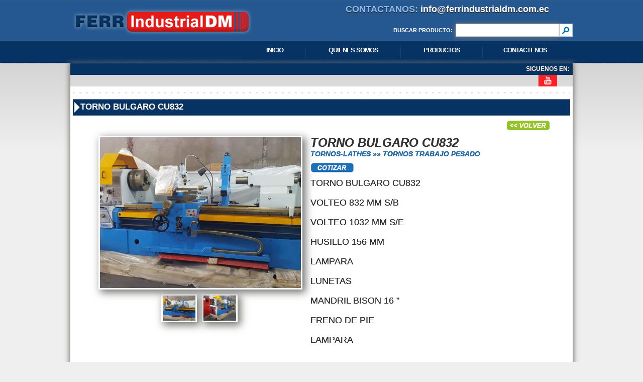

--- FILE ---
content_type: text/html; charset=UTF-8
request_url: http://ferrindustrialdm.com.ec/producto/tornos-lathes/tornos_trabajo_pesado/torno_bulgaro_cu832.html
body_size: 24475
content:
 <!DOCTYPE html PUBLIC "-//W3C//DTD XHTML 1.0 Transitional//EN" "http://www.w3.org/TR/xhtml1/DTD/xhtml1-transitional.dtd">
<html xmlns="http://www.w3.org/1999/xhtml">
<head>
<meta http-equiv="Content-Type" content="text/html; charset=utf-8" />
<title>TORNO BULGARO CU832 - FERRINDUSTRIAL DM Importacion y Ventas de Maquinaria Industrial en  Ecuador</title>
<meta name="description" content="TORNO BULGARO VOLTEO 832 MM HUSILLO  6""/>
<meta name="keywords" content="TORNO BULGARO , TORNO HUSILLO GRANDE ,TORNO EUROPEO ECUADOR"/>
<meta name="language" content="ES"/>
<meta name="country" content="Ecuador" />
<base href="http://ferrindustrialdm.com.ec/" target="_top"/>
	<link href="css/capas.css" rel="stylesheet" type="text/css" />
	<link rel="stylesheet" type="text/css" href="css/style.css" media="screen" />
 	<link rel="stylesheet" href="css/reset.css" type="text/css" media="screen">
	<link rel="stylesheet" href="css/style-dis.css" type="text/css" media="screen">
	<link rel="stylesheet" href="css/layout.css" type="text/css" media="screen">
    <link rel="stylesheet" href="css/estilos.css" type="text/css" media="screen">
    <script type="text/javascript">

  var _gaq = _gaq || [];
  _gaq.push(['_setAccount', 'UA-827104-7']);
  _gaq.push(['_trackPageview']);

  (function() {
    var ga = document.createElement('script'); ga.type = 'text/javascript'; ga.async = true;
    ga.src = ('https:' == document.location.protocol ? 'https://ssl' : 'http://www') + '.google-analytics.com/ga.js';
    var s = document.getElementsByTagName('script')[0]; s.parentNode.insertBefore(ga, s);
  })();

</script>
<style type="text/css">
body {
	margin-left: 0px;
	margin-top: 0px;
	margin-right: 0px;
	margin-bottom: 0px;
}
</style></head>


<body>
<table width="100%" border="0" align="center" cellpadding="0" cellspacing="0">
  <tr>
    <td height="126" align="center" valign="top" background="images/index_01.jpg"><table width="1000" border="0" align="center" cellpadding="0" cellspacing="0">
      <tr>
        <td width="500" align="left" valign="middle"><a href="./"><img src="images/index_03.jpg" width="367" height="82" /></a></td>
        <td width="500" align="center" valign="middle"><strong class=""><span class="color-1">CONTACTANOS: <span class="color-2">info@ferrindustrialdm.com.ec</span></span><br/><script>
function vacio(q) {
       for ( i = 0; i < q.length; i++ ) {
                if ( q.charAt(i) != " " ) {
                        return true
                }
        }
        return false
}

//valida que el campo no este vacio y no tenga solo espacios en blanco
function valida() {
        var F = document.forms['form_Buscar']   
		
			  if( vacio(F.txt_Buscar.value) == false ) {
        	        alert("Debe ingresar algo para poder buscar");
							F.txt_Buscar.focus;			
            	    return false
			  } else { 
			  		
					F.action="InterfaceBuscarProductos.php";
									
					}
			}
</script><link href="css/estilos.css" rel="stylesheet" type="text/css">
<br/>
<table width="100%" border="0" align="center" cellpadding="0" cellspacing="0">
  <tr>
    <td align="right" valign="top"><form id="form_Buscar" name="form_Buscar" method="post" onsubmit="javascript: return valida();" action="">
      <table width="100%" border="0" align="right" cellpadding="0" cellspacing="0">
        <tr>
          <td width="59%" height="26" align="right" valign="middle" class="textoblanco11"><strong>BUSCAR PRODUCTO: &nbsp; </strong></td>
          <td width="36%" align="right" valign="middle"><input name="txt_Buscar" type="text" style="font-family: Arial, Helvetica, sans-serif;
	font-size: 13px;
	font-style: normal;
	font-weight: normal;
	color: #333333;
	text-decoration: none;
	border: 1px solid #cfcfcf;
	box-shadow:0px 1px 10px 1px #71716F; height:22px; width:200px;" id="txt_Buscar" /></td>
          <td width="5%" align="left" valign="middle"><input type="image" name="imageField" id="imageField" src="images/index_05.jpg" /></td>
        </tr>
      </table></form></td>
  </tr>
</table>
</strong></td>
      </tr>
      <tr>
        <td colspan="2" align="center" valign="middle"><table width="100%" border="0" align="center" cellpadding="0" cellspacing="0">
          <tr>
            <td width="34%" align="center" valign="top">&nbsp;</td>
            <td width="66%" align="right" valign="top"><ul class="menu">
	<li><a  href="./">INICIO</a></li>
	<li><a  href="./quienes-somos/tornos-venta-guayaquil.html">QUIENES SOMOS</a></li>
	<li><a  href="./productos/maquinaria-industrial-ecuador.html">PRODUCTOS</a></li>
	<li class="last"><a  href="./contactenos/maquinaria-industrial-ecuador.html">CONTACTENOS</a></li>
</ul></td>
          </tr>
        </table></td>
      </tr>
    </table></td>
  </tr>
</table>
<table width="100%" border="0" align="center" cellpadding="0" cellspacing="0">
  <tr>
    <td align="center" valign="top">
      <table width="1000" border="0" align="center" cellpadding="0" cellspacing="0">
      <tr>
        <td><div style="box-shadow:0px 1px 10px 2px #71716F; width:1000px;" ><table width="1000" border="0" align="center" cellpadding="0" cellspacing="0">
            <tr>
        <td width="1" height="23" align="right" valign="middle" bgcolor="#073363"><span class="color-4">SIGUENOS EN:&nbsp;&nbsp;</span></td>
      </tr>
            <tr>
        <td height="0" align="right" valign="middle"><table width="10%" border="0" align="right" cellpadding="0" cellspacing="0">
          <tr>
                                                <td align="center" valign="top"><a href="https://www.youtube.com/channel/UC-xsvXy2aBOBQv_YLyztPzQ" target="_blank"><img src="images/index_10.jpg" width="37" height="23" alt="Youtube" title="Youtube" /></a></td>          </tr>      </table></td>
      </tr>
      <tr>
        <td height="0" align="center" valign="top" bgcolor="#FFFFFF"><link href="css/style-dis.css" rel="stylesheet" type="text/css" />
<link href="css/estilos.css" rel="stylesheet" type="text/css" />
<table width="100%" border="0" align="center" cellpadding="0" cellspacing="0">
  <tr>
    <td height="46" align="center" valign="middle" bgcolor="#FFFFFF" class="textorojo">    <table width="99%" border="0" align="center" cellpadding="0" cellspacing="0">
      <tr>
        <td width="74%" height="18" align="left" valign="top" background="images/index_12.jpg"  class="textorojo18"><span class="textonegro11"><img src="images/index_12.jpg" width="26" height="25" /></span></td>
      </tr>
      <tr>
        <td width="74%" align="left" valign="top"  class="textorojo18">	<!-- Add jQuery library -->
	<script type="text/javascript" src="js/lib/jquery-1.10.1.min.js"></script>

	<!-- Add mousewheel plugin (this is optional) -->
	<script type="text/javascript" src="js/lib/jquery.mousewheel-3.0.6.pack.js"></script>

	<!-- Add fancyBox main JS and CSS files -->
	<script type="text/javascript" src="js/source/jquery.fancybox.js?v=2.1.5"></script>
	<link rel="stylesheet" type="text/css" href="js/source/jquery.fancybox.css?v=2.1.5" media="screen" /> 

	<!-- Add Button helper (this is optional)-->
	<link rel="stylesheet" type="text/css" href="js/source/helpers/jquery.fancybox-buttons.css?v=1.0.5" />
	<script type="text/javascript" src="js/source/helpers/jquery.fancybox-buttons.js?v=1.0.5"></script> 

	<!-- Add Thumbnail helper (this is optional) -->
	<link rel="stylesheet" type="text/css" href="js/source/helpers/jquery.fancybox-thumbs.css?v=1.0.7" />
	<script type="text/javascript" src="js/source/helpers/jquery.fancybox-thumbs.js?v=1.0.7"></script>

	<!-- Add Media helper (this is optional) -->
	<!--<script type="text/javascript" src="js/source/helpers/jquery.fancybox-media.js?v=1.0.6"></script>-->

	<script type="text/javascript">
		$(document).ready(function() {
			/*
			 *  Simple image gallery. Uses default settings
			 */

			$('.fancybox').fancybox();

			/*
			 *  Different effects
			 */

			// Change title type, overlay closing speed
			$(".fancybox-effects-a").fancybox({
				helpers: {
					title : {
						type : 'outside'
					},
					overlay : {
						speedOut : 0
					}
				}
			});

			// Disable opening and closing animations, change title type
			$(".fancybox-effects-b").fancybox({
				openEffect  : 'none',
				closeEffect	: 'none',

				helpers : {
					title : {
						type : 'over'
					}
				}
			});

			// Set custom style, close if clicked, change title type and overlay color
			$(".fancybox-effects-c").fancybox({
				wrapCSS    : 'fancybox-custom',
				closeClick : true,

				openEffect : 'none',

				helpers : {
					title : {
						type : 'inside'
					},
					overlay : {
						css : {
							'background' : 'rgba(238,238,238,0.85)'
						}
					}
				}
			});

			// Remove padding, set opening and closing animations, close if clicked and disable overlay
			$(".fancybox-effects-d").fancybox({
				padding: 0,

				openEffect : 'elastic',
				openSpeed  : 150,

				closeEffect : 'elastic',
				closeSpeed  : 150,

				closeClick : true,

				helpers : {
					overlay : null
				}
			});

			/*
			 *  Button helper. Disable animations, hide close button, change title type and content
			 */

			$('.fancybox-buttons').fancybox({
				openEffect  : 'none',
				closeEffect : 'none',

				prevEffect : 'none',
				nextEffect : 'none',

				closeBtn  : false,

				helpers : {
					title : {
						type : 'inside'
					},
					buttons	: {}
				},

				afterLoad : function() {
					this.title = 'Image ' + (this.index + 1) + ' of ' + this.group.length + (this.title ? ' - ' + this.title : '');
				}
			});


			/*
			 *  Thumbnail helper. Disable animations, hide close button, arrows and slide to next gallery item if clicked
			 */

			$('.fancybox-thumbs').fancybox({
				prevEffect : 'none',
				nextEffect : 'none',

				closeBtn  : false,
				arrows    : false,
				nextClick : true,

				helpers : {
					thumbs : {
						width  : 50,
						height : 50
					}
				}
			});

			/*
			 *  Media helper. Group items, disable animations, hide arrows, enable media and button helpers.
			*/
			$('.fancybox-media')
				.attr('rel', 'media-gallery')
				.fancybox({
					openEffect : 'none',
					closeEffect : 'none',
					prevEffect : 'none',
					nextEffect : 'none',

					arrows : false,
					helpers : {
						media : {},
						buttons : {}
					}
				});

			/*
			 *  Open manually
			 */

			$("#fancybox-manual-a").click(function() {
				$.fancybox.open('1_b.jpg');
			});

			$("#fancybox-manual-b").click(function() {
				$.fancybox.open({
					href : 'iframe.html',
					type : 'iframe',
					padding : 5
				});
			});

			$("#fancybox-manual-c").click(function() {
				$.fancybox.open([
					{
						href : '1_b.jpg',
						title : 'My title'
					}, {
						href : '2_b.jpg',
						title : '2nd title'
					}, {
						href : '3_b.jpg'
					}
				], {
					helpers : {
						thumbs : {
							width: 75,
							height: 50
						}
					}
				});
			});


		});
	</script>
	<style type="text/css">
		.fancybox-custom .fancybox-skin {
			box-shadow: 0 0 50px #222;
		}


	</style><link href="css/estilos.css" rel="stylesheet" type="text/css">
     
<style type="text/css">
<!--
#holder {
	
	border: 1px solid #999; 
	width: 300px; 
	height: 230px;
	float: inherit; 
	padding:5px;
}
#holder #dentro {
	
	position: absolute;
	left:140px;
	top:263px;
	width:128px;
	height:84px;
}

-->
        </style>
		
		
		<table width="100%" border="0" align="center" cellpadding="0" cellspacing="0">
  <tr>
    <td height="30" align="left" valign="middle" class="textonegro18arial"><table width="100%" border="0" align="center" cellpadding="0" cellspacing="0">
     <tr>
        <td width="1%" align="left" valign="middle"><img src="images/index_20.jpg" width="15" height="33" /></td>
        <td width="99%" align="left" valign="middle" background="images/index_18.jpg"  class="textoblancogrande"><strong>TORNO BULGARO CU832</strong></td>
        </tr>
    </table></td>
  </tr>
  <tr>
    <td height="342" align="center" valign="middle" bgcolor="#FFFFFF" class="textonegro18arial"><table width="92%" border="0" align="center" cellpadding="5" cellspacing="0">
      <tr align="right">
        <td height="40" colspan="2" valign="middle"><a href="categoria/tornos-lathes/tornos_trabajo_pesado.html"><img src="images/index_29.jpg" width="87" height="23" border="0" /></a></td>
      </tr>
      <tr>
        <td width="47%" align="center" valign="top">          <table width="95%" border="0" align="center" cellpadding="3" cellspacing="0">
            <tr>
              <td align="center" valign="top"><table width="20%" border="0" align="center" cellpadding="0" cellspacing="0">
                <tr>
                  <td height="121" align="center" valign="top"><a href="images/productos/pzzdbP1EjwO.jpg" class="fancybox" data-fancybox-group="gallery"  title=""><img style="box-shadow:5px 5px 15px 1px #71716F;padding:3px;" src="images/productos/pzzdbP1EjwO.jpg" width="400" height="300" border="0" /></a></td>
                </tr>
              </table></td>
            </tr>
            <tr>
              <td height="75" align="center" valign="middle">                <ul class="gallery clearfix">
                                    <a href="images/productos/pzzdbP1EjwO.jpg?724689090" class="fancybox" data-fancybox-group="gallery"  title="TORNO BULGARO CU832"><img style="box-shadow:5px 5px 15px 1px #71716F;padding:3px;" src="images/productos/pzzdbP1EjwOp.jpg" width="65" height="50" border="0" /></a>&nbsp;
                                    <a href="images/productos/pzzdbP1EjwO2.jpg?1926371723" class="fancybox" data-fancybox-group="gallery"  title="TORNO BULGARO CU832"><img style="box-shadow:5px 5px 15px 1px #71716F;padding:3px;" src="images/productos/pzzdbP1EjwO2p.jpg" width="65" height="50" border="0" /></a>&nbsp;
                                  </ul></td>
            </tr>
          </table></td>
        <td width="53%" align="center" valign="top"><table width="98%" border="0" align="center" cellpadding="5" cellspacing="1">
          <tr>
            <td align="left" valign="middle" class="textogrisgrande2"><strong class="textogrisgrande2">TORNO BULGARO CU832</strong></td>
          </tr>
          <tr>
            <td height="14" align="left" valign="middle" ><span class="textogris14_2"><strong>TORNOS-LATHES &raquo;&raquo; TORNOS TRABAJO PESADO</strong></span></td>
          </tr>
          <tr>
            <td height="40" align="left" valign="middle" ><a class="fancybox fancybox.iframe" href="cotizar/torno_bulgaro_cu832.html"><img src="images/index_28.jpg" width="87" height="23" border="0" /></a></td>
          </tr>
                              <tr>
            <td height="160" align="right" valign="top"><div align="justify" style="width:100%;font-family:Arial, Helvetica, sans-serif; color:#303030; vertical-align:top"><!DOCTYPE html>
<html>
<head>
</head>
<body>
<p>TORNO BULGARO CU832</p>
<p>VOLTEO 832 MM S/B</p>
<p>VOLTEO 1032 MM S/E</p>
<p>HUSILLO 156 MM</p>
<p>LAMPARA</p>
<p>LUNETAS</p>
<p>MANDRIL BISON 16 "</p>
<p>FRENO DE PIE</p>
<p>LAMPARA</p>
</div></td>
          </tr>
          <tr>
            <td height="50" align="left" valign="middle" class="textonegro11">              &nbsp;
              <p><a class="fancybox fancybox.iframe" href="cotizar/torno_bulgaro_cu832.html"><img src="images/index_28.jpg" width="87" height="23" border="0" /></a></p></td>
          </tr>
        </table></td>
      </tr>
      <tr>
        <td height="1" colspan="2" align="center" valign="middle"><div align="center" style="width:80%;font-family:Arial, Helvetica, sans-serif; color:#303030;"><br />
          <!DOCTYPE html>
<html>
<head>
</head>
<body>

</body>
</html></div></td>
      </tr>
      <tr>
        <td height="45" colspan="2" align="center" valign="middle"><a class="fancybox fancybox.iframe" href="cotizar/torno_bulgaro_cu832.html"><img src="images/index_28.jpg" width="87" height="23" border="0" /></a></td>
      </tr>
      <tr>
        <td height="11" colspan="2" align="center" valign="middle">          <table width="100%" border="0" align="center" cellpadding="0" cellspacing="0">
            <tr>
              <td height="21" align="left" valign="middle" ><table width="100%" border="0" align="center" cellpadding="0" cellspacing="0">
                <tr>
                  <td width="1%" align="left" valign="middle"><img src="images/index_20.jpg" width="15" height="33" /></td>
                  <td width="99%" align="left" valign="middle"  background="images/index_18.jpg" class="textoblancogrande"><strong>PRODUCTOS SIMILARES</strong></td>
                  <td width="0%" align="left" valign="middle">&nbsp;</td>
                </tr>
              </table></td>
            </tr>
            <tr>
              <td align="left" valign="middle">&nbsp;</td>
            </tr>
            <tr>
              <td align="center" valign="middle"><table width="10%" border="0" align="center" cellpadding="5" cellspacing="0">
                <tr>
                                    <td align="center" valign="top"><table width="10%" border="0" align="center" cellpadding="5" cellspacing="0">
                    <tr>
                      <td align="center" valign="top" class="textonegro11"><a href="./producto/tornos-lathes/tornos_de_precision/torno_turnpro_1660.html">
                                                <img style="box-shadow:5px 5px 15px 1px #71716F;padding:5px; margin-bottom:6px; margin-left:5px"  src="images/productos/jmQhIzidWHinp.jpg" width="150" height="113" border="0" /></a></td>
                    </tr>
                    <tr>
                      <td height="40" align="center" valign="top" class="textonegro11"><a href="./producto/tornos-lathes/tornos_de_precision/torno_turnpro_1660.html" class="MenuCelesteHover"><u>TORNO TURNPRO 1660</u></a></td>
                    </tr>
                  </table></td>
                                    <td align="center" valign="top"><table width="10%" border="0" align="center" cellpadding="5" cellspacing="0">
                    <tr>
                      <td align="center" valign="top" class="textonegro11"><a href="./producto/tornos-lathes/tornos_de_precision/torno_turnpro_1640a.html">
                                                <img style="box-shadow:5px 5px 15px 1px #71716F;padding:5px; margin-bottom:6px; margin-left:5px"  src="images/productos/z2NQzcYT0w0kp.jpg" width="150" height="113" border="0" /></a></td>
                    </tr>
                    <tr>
                      <td height="40" align="center" valign="top" class="textonegro11"><a href="./producto/tornos-lathes/tornos_de_precision/torno_turnpro_1640a.html" class="MenuCelesteHover"><u>TORNO TURNPRO 1640A</u></a></td>
                    </tr>
                  </table></td>
                                    <td align="center" valign="top"><table width="10%" border="0" align="center" cellpadding="5" cellspacing="0">
                    <tr>
                      <td align="center" valign="top" class="textonegro11"><a href="./producto/tornos-lathes/tornos_trabajo_pesado/torno_bulgaro__730_x_3000.html">
                                                <img style="box-shadow:5px 5px 15px 1px #71716F;padding:5px; margin-bottom:6px; margin-left:5px"  src="images/productos/gncqa1Xs0Bo0p.jpg" width="150" height="113" border="0" /></a></td>
                    </tr>
                    <tr>
                      <td height="40" align="center" valign="top" class="textonegro11"><a href="./producto/tornos-lathes/tornos_trabajo_pesado/torno_bulgaro__730_x_3000.html" class="MenuCelesteHover"><u>TORNO BULGARO  730 x 3000</u></a></td>
                    </tr>
                  </table></td>
                                    <td align="center" valign="top"><table width="10%" border="0" align="center" cellpadding="5" cellspacing="0">
                    <tr>
                      <td align="center" valign="top" class="textonegro11"><a href="./producto/tornos-lathes/torno_petrolero/torno_petrolero_bulgaria.html">
                                                <img style="box-shadow:5px 5px 15px 1px #71716F;padding:5px; margin-bottom:6px; margin-left:5px"  src="images/productos/SXX0lynMgYxp.jpg" width="150" height="113" border="0" /></a></td>
                    </tr>
                    <tr>
                      <td height="40" align="center" valign="top" class="textonegro11"><a href="./producto/tornos-lathes/torno_petrolero/torno_petrolero_bulgaria.html" class="MenuCelesteHover"><u>TORNO PETROLERO BULGARIA </u></a></td>
                    </tr>
                  </table></td>
                                    <td align="center" valign="top"><table width="10%" border="0" align="center" cellpadding="5" cellspacing="0">
                    <tr>
                      <td align="center" valign="top" class="textonegro11"><a href="./producto/tornos-lathes/tornos_trabajo_pesado/torno_660_x_2000.html">
                                                <img style="box-shadow:5px 5px 15px 1px #71716F;padding:5px; margin-bottom:6px; margin-left:5px"  src="images/productos/ZuDDBaN6lADip.jpg" width="150" height="113" border="0" /></a></td>
                    </tr>
                    <tr>
                      <td height="40" align="center" valign="top" class="textonegro11"><a href="./producto/tornos-lathes/tornos_trabajo_pesado/torno_660_x_2000.html" class="MenuCelesteHover"><u>TORNO 660 X 2000</u></a></td>
                    </tr>
                  </table></td>
                                  </tr>
              </table></td>
            </tr>
            <tr>
              <td align="right" valign="middle">&nbsp;</td>
            </tr>
          </table>
          </td>
      </tr>
      <tr>
        <td height="40" colspan="2" align="right" valign="middle"><a href="categoria/tornos-lathes/tornos_trabajo_pesado.html"><img src="images/index_29.jpg" width="87" height="23" border="0" /></a></td>
      </tr>
    </table></td>
  </tr>
</table></td>
      </tr>
    </table></td>
  </tr>
  <tr>
    <td bgcolor="#FFFFFF">&nbsp;</td>
  </tr>
</table>
</td>
      </tr>
      <tr>
        <td height="1" align="center" valign="top" bgcolor="#FFFFFF"><script async src="//pagead2.googlesyndication.com/pagead/js/adsbygoogle.js"></script>
<!-- Lateral Inicial -->
<ins class="adsbygoogle"
     style="display:block"
     data-ad-client="ca-pub-7445429284561635"
     data-ad-slot="8141313905"
     data-ad-format="auto"></ins>
<script>
(adsbygoogle = window.adsbygoogle || []).push({});
</script></td>
      </tr>
        </table>
        </div></td>
      </tr>
    </table></td>
  </tr>
</table>
<table width="100%" border="0" align="center" cellpadding="0" cellspacing="0">
  <tr>
    <td align="center" valign="top"><table width="100%" border="0" cellspacing="0" cellpadding="0">
      <tr>
        <td width="100%" height="47" align="center" valign="middle" bgcolor="#255890" class="textoblanco11"><br /><span class="textoblanco11"><!DOCTYPE HTML>
<HTML>
<HEAD>
</HEAD>
<BODY>
<P><STRONG>DIRECCION: GUAYAQUIL</STRONG></P>
<P><STRONG>EMAIL:</STRONG> INFO@FERRINDUSTRIALDM.COM.EC</P>
</BODY>
</HTML></span></td>
      </tr>
      <tr>
        <td height="70" align="center" valign="middle" bgcolor="#073363"><div align="center" class="footer-bg"><span class='textoblanco11'><STRONG>FERRINDUSTRIAL DM ES  UNA EMPRESA 100% ECUATORIANA.</STRONG> APOYA LO NUESTRO!. TODOS LOS DERECHOS RESERVADOS<BR />
          SOMOS UNA EMPRESA ECOLOGICA. DILE NO AL PAPEL, DILE NO A LA TALA DE ARBOLES. SALVEMOS EL PLANETA!</span><br />
        </div></td>
      </tr>
    </table></td>
  </tr>
</table>
</body>
</html>

--- FILE ---
content_type: text/html; charset=utf-8
request_url: https://www.google.com/recaptcha/api2/aframe
body_size: 261
content:
<!DOCTYPE HTML><html><head><meta http-equiv="content-type" content="text/html; charset=UTF-8"></head><body><script nonce="HrvUzOGl7Z6YMmWRHFGkrA">/** Anti-fraud and anti-abuse applications only. See google.com/recaptcha */ try{var clients={'sodar':'https://pagead2.googlesyndication.com/pagead/sodar?'};window.addEventListener("message",function(a){try{if(a.source===window.parent){var b=JSON.parse(a.data);var c=clients[b['id']];if(c){var d=document.createElement('img');d.src=c+b['params']+'&rc='+(localStorage.getItem("rc::a")?sessionStorage.getItem("rc::b"):"");window.document.body.appendChild(d);sessionStorage.setItem("rc::e",parseInt(sessionStorage.getItem("rc::e")||0)+1);localStorage.setItem("rc::h",'1767269565700');}}}catch(b){}});window.parent.postMessage("_grecaptcha_ready", "*");}catch(b){}</script></body></html>

--- FILE ---
content_type: text/css
request_url: http://ferrindustrialdm.com.ec/css/capas.css
body_size: 8213
content:
@charset "utf-8";
/* CSS Document */
html {width:100%}
body {font-family:Arial, Helvetica, sans-serif;font-size:100%;color:#222;min-width:1000px;background: #EFEFEF url(../images/bg-body.jpg) repeat-x; margin: 0px; padding: 0px;}
#apDiv1 {
	position:relative;
	margin: 0 auto;
	width: 100%;
	top:0px;
	
	}

#headerFondo {
	position:relative;
	margin: 0 auto;
	height:298px;
	width:1000px;
	/*background-image:url(../images/index_01.jpg);
	background-repeat: repeat-x;
	z-index:0;*/
	
}
#CabeceraPagina {
	position:relative;
	margin: 0 auto;
	/*margin-left:auto;
	margin-right:auto;
	margin-bottom:auto;
	margin-top:15px;
	top:5px;background-image:url(../images/index_04.png);
	background-repeat: no-repeat;border:solid 1px #990000;
	border:solid 1px #009900;
	*/
	
	height:370px;
	width:980px;
	z-index:1;
	text-align:center;
}

#LogoCab {
	position:absolute; 
	top:0px; 
	left:0px; 
	height:84px;
	width:471px;
	z-index:1;
	background-color:#FFFFFF;
	
	/*border:solid 1px #009900;background-image:url(../images/fondo3.jpg);
	background-repeat: no-repeat;
	background-position: top;background-color:#6f0021;*/
		
}
#MenuCabecera {
	position:absolute; 
	top:0px; 
	height:84px;
	left:471px; 
	width:509px;
	
	z-index:1;
	/*
	border:solid 1px #009900;background-image:url(../images/fondo4.jpg);
	background-repeat: no-repeat;
	background-position: top;*/
	background-color:#FFFFFF;
	text-align:center;
	vertical-align:top;
	
}

#MenuCabecera li {
	display: inline;
	margin: 0px;
	padding: 0px;
	}
	
#MenuCabecera ul {
	margin: 0 auto;
	padding: 0px;
}

#BarraTurquesa {
	/*border:solid 1px #009900;*/
	position: absolute;
	height:8px;
	width:980px;
	text-align: center;
	background-image: url(../images/index_09.jpg);
	z-index:1;
	top:84px;
}

#BannerCabecera {
	/*border:solid 1px #009900;*/
	position: relative;
	height:270px;
	width:980px;
	text-align: center;
	z-index:1;
	top:92px;
}

#BarraAzul {
	/*border:solid 1px #009900;*/
	position: relative;
	height:8px;
	width:980px;
	text-align: center;
	background-image: url(../images/index_12.jpg);
	z-index:1;
	top:90px;
}


#ContenidoPagina {
	position:relative;
	margin: 0 auto;
	width:980px;
	z-index:0;
	/*padding-top:5px;
	
	background-repeat:repeat-y;*/
}

#ContenidoPag {
	position:relative;
	margin: 0 auto;
	width:980px;
	padding: 0px;
	
	/*background-color: #F6F7F9;
	background-color: #FFFFFF;
	background-image: url(../images/index_06.jpg);
	background-repeat:repeat-y;*/
}

/*#BarraCasas {
	position: relative;
	height:115px;
	width:100%;
	vertical-align: middle;
	text-align:center;
	/*background-color:#68011F;
	padding-bottom:10px;
	
	
}
#BarraMarcas li {
	display: inline;
	margin: 0px;
	padding: 15px;
	 
	
	}
#BarraMarcas ul {
	margin: 0 auto;
	padding: 0px;
	
}*/

#PiePagina {
	position:relative;
	margin: 0 auto;
	height: 47px;
	width:980px;
	padding: 0px;
	background-color: #FFFFFF;
	/*
	background-image: url(../images/index_48.jpg);
	background-repeat:repeat-x;
	padding-top:11px;*/
	

}
#TextoInfoEmpresa {
	position:relative;
	float:left;
	height:38px;
	width:445px;
	padding-left:5px;
	
	/*background-color:#372304;margin-left:50px;*/
}
#MenuPie {
	position:relative;
	float: right;
	height:38px;
	width:548px;
	text-align:right;
	
	
	/*margin-left:6px;border:solid 1px #000000;*/
}
#MenuPie li {
	display: inline;
	margin: 0px;
	padding: 0px;
	text-align:right;
	}
#MenuPie ul {
	margin: 0 auto;
	padding: 0px;
	text-align:right;
}

/*//////////////////////////////////////////////////////*/
#TextoNombreVillas {
	
	position:absolute; 
	top:0px; 
	left:0px; 
	color:#FFFFFF;
	width:130px;
	height:16px;
	background-position:center; 
	/*background-color:#FFFFFF;*/
	background-image:url(../images/index_117.png);
	/*color:#FFFFFF; 
	background-color:#830028;
	padding-right:3px;
	padding-top:1px;
	padding-left:3px;
	border-bottom:solid 1px #333333;
	border-right:solid 1px #333333;*/
	font-family:Arial, Helvetica, sans-serif;
	font-size:11px;
	text-align:right;


	
	
	}
#TextoDormitorioVillas {
	
	position:absolute; 
	top:90px; 
	left:0px; 
	color: #FFFFFF; 
	/*background-color:#333333#830028;*/
	background-position:center; 
	/*background-color:#FFFFFF;*/
	background-image:url(../images/index_118.png);
	width:125px;
	height:15px;
	font-family:Arial, Helvetica, sans-serif;
	font-size:11px;
	text-align:left;
	padding-left:5px;
	
	}		
#divlista {
	position:relative; 
	width:130px;
	z-index:0;	
	/*border:solid 1px #333333;*/
		}
		
/*//////////////////CASAS////////////////////////////////////*/
#divImagenModelo {
	position:relative; width:350px;
	height:340px;
	border: solid 1px #333333;
	padding:5px;
	}

#TextoFotosModelo {
	
	position:absolute; 
	top:89px; 
	left:61px; 
	color:#FFFFFF;
	background-image:url(../images/index_117.png);
	font-family:Arial, Helvetica, sans-serif;
	font-size:11px;
	width:100px;
	height:24px;
	
	}

#TextoInterno {
	position:absolute; 
	top:326px; 
	left:65px; 
	color:#FFFFFF; 
	background-color:#4565A2;
	font-family:Arial, Helvetica, sans-serif;
	font-size:12px;
	padding:5px;
	border-left:solid 1px #333333;
	border-top:solid 1px #333333;
	

}

#TituloPlanoInterno{
	position:absolute; 
	top:0px; 
	left:0px; 
	color:#FFFFFF; 
	background-color: #333333;
	font-family:Arial, Helvetica, sans-serif;
	font-size:12px;
	padding-top:5px;
	padding-bottom:5px;
	border-bottom:solid 1px #333333;
	width:100%;
	
	}
	#divarq1 {
	position:relative; width:140px;
	margin:0px auto;
	border: solid 1px #333333;
	}
	
	#divarq2 {
	position:relative; width:140px;
	margin:0px auto;
	border: solid 1px #333333;
	
	}
	
	#divamo1 {
	position:relative; width:140px;
	margin:0px auto;
	border: solid 1px #333333;
	}
	
	#divamo2 {
	position:relative; width:140px;
	margin:0px auto;
	border: solid 1px #333333;
	
	}

/*////////////////CAPAS URBANIZACIONES//////////////////////////////////////////////////*/
#divPlano {
	position:relative; width:285px;
	margin:0px auto;
	}

#TextoPlanMaestro{
	position:absolute; 
	top:303px; 
	left:5px; 
	color:#FFFFFF; 
	background-color: #333333;
	font-family:Arial, Helvetica, sans-serif;
	font-size:12px;
	padding-top:5px;
	padding-bottom:5px;
	
	width:50%;
	
	}
/*///////////////CAPAS HOME///////////////////////////*/
#ImagenHome {
	
	width:100%;
	position:relative;
	text-align:center;
	margin: 0 auto;
}

#CuadroTextoHome {
	position:relative;
	text-align: center;
	margin: 0 auto;
	background-image:url(images/index_08.jpg);
	background-repeat:no-repeat;
	
	
}
#BordeInferiorHome {
	position:relative;
	margin: 0 auto;
}
#TextoBienvenida {
	position:relative;
	padding:10px;
	text-align:justify
 
}
#ListaProductosPrincipal {
	position:relative;
	top:59px;
	height:32px;
	width:422px;
	margin-left:25px;
}
#ListaProductosPrincipal li {
	display: inline;
	margin: 0px;
	padding: 0px;
	}
#ListaProductosPrincipal ul {
	margin: 0 auto;
	padding: 0px;

}
/*////////////////CAPAS EMPRESA//////////////////////////////////////////////////*/

#BannerCabEmpresa {
	
	width:100%;
	position:relative;
	text-align:center;
	margin: 0 auto;
	padding-bottom:7px;
	background-color:#423e35;
	/*background-color:#241704;*/
}

#ContenedorEmpresa {
	
	position:relative;
	text-align: center;
	height:500px;
	margin: 0 auto;
	padding-top:15px;
	/*border:solid 1px #000000;*/
	
}

#ImagenEmpresa1 {
	float:left;
	width:240px;

}
#CuadroTextoEmpresa {
	float:left;
	width:480px;
	text-align:justify;
	padding:5px;
	
	
}
#BordeInferiorHome {
	position:relative;
	margin: 0 auto;
}

/*////////////////CAPAS PRODUCTOS//////////////////////////////////////////////////*/
#BannerProductos {
	
	width:100%;
	position:relative;
	text-align:center;
	margin: 0 auto;
}


/*#CuadroTextoHome {
	position:relative;
	text-align: center;
	margin: 0 auto;
	background-image:url(images/index_08.jpg);
	background-repeat:no-repeat;
	
	
}*/


--- FILE ---
content_type: text/css
request_url: http://ferrindustrialdm.com.ec/css/style.css
body_size: 1745
content:
#loading{
	left:10px;
	position:relative;
	top:3px;
	visibility:hidden;
}

#error{
	background-color:#ffebe8;
	border:1px solid #dd3c10;
	padding:7px 3px;
	text-align:center;
	color:#b00000;
	margin-top:10px;
	visibility:hidden;
	font-family:"Lucida Grande",Tahoma,Verdana,Arial,sans-serif;
	font-size:12px; 
	color:#165a16;
	text-align:center;
}

.done{
	background:#b8edb8;
	border:1px solid #269926;
	padding:10px;
	width:90%; 
	margin:20px auto; 
	display:none;
}

.done p{
	font-family:"Lucida Grande",Tahoma,Verdana,Arial,sans-serif;
	font-size:12px; 
	color:#165a16;
	text-align:center;
}

.message{
	background:#b8edb8;
	border:1px solid #269926;
	padding:10px;
	width:90%; 
	margin:20px auto; 
	font-family:"Lucida Grande",Tahoma,Verdana,Arial,sans-serif;
	font-size:12px; 
	color:#165a16;
	text-align:center;
}

.error{
	background:#ffbfbf;
	border:1px solid #ff0000;
	padding:10px;
	width:90%; 
	margin:20px auto; 
	font-family:"Lucida Grande",Tahoma,Verdana,Arial,sans-serif;
	font-size:12px; 
	color:#ff0000;
	text-align:center;
}

/**********Pagination css**********/
div.pagination {
	padding: 3px;
	margin: 3px;
}

div.pagination a {
	padding: 2px 5px 2px 5px;
	margin: 2px;
	border: 1px solid #AAAADD;
	text-decoration: none; /* no underline */
	color: #000099;
}
div.pagination a:hover, div.pagination a:active {
	border: 1px solid #1a6a1a;
	background-color:#1a6a1a;
	color: #fff;
}
div.pagination span.current {
	padding: 2px 5px 2px 5px;
	margin: 2px;
	border: 1px solid #1a6a1a;
	font-weight: bold;
	background-color: #1a6a1a;
	color: #FFF;
	}
div.pagination span.disabled {
	padding: 2px 5px 2px 5px;
	margin: 2px;
	color: #000;
	}

--- FILE ---
content_type: text/css
request_url: http://ferrindustrialdm.com.ec/css/style-dis.css
body_size: 12806
content:
/* Getting the new tags to behave */
article, aside, audio, canvas, command, datalist, details, embed, figcaption, figure, footer, header, hgroup, keygen, meter, nav, output, progress, section, source, video {display:block}
mark, rp, rt, ruby, summary, time {display:inline}
/* Global properties ======================================================== */
html {width:100%}
body {font-family:Arial, Helvetica, sans-serif;font-size:100%;color:#222;min-width:1000px;background: #EFEFEF url(../images/bg-body.jpg) repeat-x; margin: 0px; padding: 0px;}
.ic, .ic a {border:0;float:right;background:#fff;color:#f00;width:50%;line-height:10px;font-size:10px;margin:-220% 0 0 0;overflow:hidden;padding:0}
.bg {width:100%; background:url(../images/bg-top.jpg) center 0 no-repeat}
.main {width:1000px;padding:0;margin:0 auto;font-size:0.875em;line-height:1.785em}
a {color:#5e5b62; outline:none}
a:hover {text-decoration:none}
.col-1, .col-2,
.column-1, .column-2 {float:left}
.wrapper {width:100%; position:relative}
.extra-wrap {overflow:hidden}
p {margin-bottom:18px}
.p1 {margin-bottom:8px}
.p2 {margin-bottom:15px}
.p3 {margin-bottom:30px}
.p4 {margin-bottom:40px}
.p5 {margin-bottom:50px}
.reg {text-transform:uppercase}
.fleft {float:left}
.fright {float:right}
.alignright {text-align:right}
.aligncenter {text-align:center}
.it {font-style:italic}
.color-1 {color:#85b9f3;
    font-size:18px;
    font-weight: bold;
    font-style: normal;
    font-family: Arial, Helvetica, sans-serif;
	text-shadow: 0em 0.1em #333;
	}
.color-2 {color:#FFF;	
    font-size:18px;
    font-weight: bold;
    font-style: normal;
    font-family: Arial, Helvetica, sans-serif;
	text-shadow: 0em 0.1em #333;
 }
.color-3 {color:#666}
.color-4 {color:#FFF;	
    font-size:12px;
    font-weight: bold;
    font-style: normal;
    font-family: Arial, Helvetica, sans-serif;
	text-shadow: 0.1em 0.1em #333;
 }
 .textorojo {color:#e51b19;	
    font-size:14px;
    font-weight: bold;
    font-style: normal;
    font-family: Arial, Helvetica, sans-serif;
	text-shadow: 0em 0em #333;
 }
/*********************************boxes**********************************/
.indent {padding:0px 0 0; position:relative; overflow:hidden}
.indent-general {padding-left:0px; padding-right:0px; padding-top:0px}
.indent-left {padding-left:20px; padding-top:10px}
.indent-right {padding-right:50px}
.indent-bot {margin-bottom:20px}
.indent-bot2 {margin-bottom:30px}
.indent-bot3 {margin-bottom:45px}
.prev-indent-bot {margin-bottom:12px}
.img-indent-bot {margin-bottom:25px}
.margin-bot {margin-bottom:35px}
.margin-top {margin-top:-7px}
.img-indent {float:left; margin:0 20px 0px 0}
.img-indent2 {float:left; margin:0 13px 0px 0}
.img-indent-r {float:right; margin:0 0px 0px 40px}
.buttons a:hover {cursor:pointer}
.menu li a,
.link,
.button,
.button-2,
h1 a {text-decoration:none}
/*********************************header*************************************/
header {
	width:100%;
	position:relative;
	z-index:2;
}
.row-top {
	width:100%;
	min-height:75px;
	/*background:left top repeat-x #255890;*/
	position:relative;
	overflow:hidden;
	z-index:1;
    /*border: solid 1px;*/
}
h1 {
	float:left;
	padding:10px 0 0 0px;
    position: relative;

}
	h1 a {
		display:block;
		width:384px;
		height:55px;
		/*text-indent:-9999px;
        border: solid 1px;*/
		background:url(../images/Logo.png) 0 0 no-repeat;
	}
.support {
	/*display: block;
	font-size:18px;
	line-height:1.2em;
	padding: 10px 25px 0 25px;
	letter-spacing:-2px;
    background: url(../images/pic-1.png) 0 0px no-repeat;
    background-position: right ;
    position: relative;
    text-align: right;
    border: solid 1px;*/
    display:block;
	font-size:13px;
    font-weight: bold;
    font-style: normal;
    color: #363636;
    font-family: Arial, Helvetica, sans-serif;
    padding:5px 5px 0px 30px;
	letter-spacing:0px;
	background:url(../images/pic-1.png) 180px 0px no-repeat;
	float:right;
	text-align:right;
}
.logout {
	/*display: block;
	font-size:18px;
	line-height:1.2em;
	padding: 10px 25px 0 25px;
	letter-spacing:-2px;
    background: url(../images/pic-1.png) 0 0px no-repeat;
    background-position: right ;
    position: relative;
    text-align: right;
    border: solid 1px; */
    display:block;
	font-size:13px;
    font-weight: bold;
    font-style: normal;
    color: #363636;
    font-family: Arial, Helvetica, sans-serif;
    padding:25px 10px 15px 25px;
	letter-spacing:0px;
	background:url(../images/Exit.png) 0px 28px no-repeat;
	float:right;
}
.recurso {
    display: block;
	font-size:14px;
	line-height:1.2em;
    padding: 5px 35px 10px 15px;
	letter-spacing:-1px;
    /*border: solid 1px;*/
    position: relative;
    text-align: right;
    background: url(../images/Profile.png) 0 15px no-repeat;
    background-position: right ;
}
.TextoBlanco {
    color: #FFFFFF;
}
/***** menu *****/
.menu {
	padding:0 0 0 0;
	width:100%;
    margin-top:0px;
	position:relative;
	z-index:2;
}
.menu li {
	float:left;
	position:relative;
	padding-right:2px;
	background:url(../images/menu-spacer.jpg) right top repeat-y;
}
.menu li.last {background:none; padding:0 }
.menu li a {
	display:block;
	font-size:13px ;
	font-weight: bold;
	line-height:2em;
	/*padding:6px 64px 8px 65px;*/
    padding:5px 44px 5px 44px;
	color:#fff;
	text-transform:capitalize;
	letter-spacing:-1px;
	background:#073364;
}
	.menu li:first-child a {
		width:40px;
		/*
		padding:3px 0 3px;
		text-indent:-9999px;
		background:url(../images/menu-home-icon.png) center center no-repeat #2b2b2b;
		border-radius:9px 0 0 9px;
		-moz-border-radius:9px 0 0 9px;
		-webkit-border-radius:9px 0 0 9px;*/
	}
	.menu li.last a {
        padding:5px 40px 5px 40px;
		/*border-radius:0 9px 9px 0;
		-moz-border-radius:0 9px 9px 0;
		-webkit-border-radius:0 9px 9px 0;*/
	}
.menu li a.active,
.menu > li > a:hover {background-color:#1b4c80}

/***** slider *****/
.slider-inner {padding-left:284px}
.slider {
	position:relative;
	width:736px;
	height:397px;
	float:right;
}
.items {display:none}
.next,
.prev {
	display:block;
	width:58px;
	height:58px;
	text-indent:-9999px;
	background:url(../images/slider-control.png) 0 0 no-repeat;
	position:absolute;
	left:0;
	top:47px;
	z-index:99;
	cursor:pointer;
}
.next {left:auto; right:0; background-position:left bottom}

.banner1-bg {
	width:284px;
	height:397px;
	background:url(../images/banner1-bg.jpg) 0 0 no-repeat;
	float:left;
}
.banner-1 {
	width:376px;
	height:397px;
	background:url(../images/banner-1.png) 0 0 no-repeat;
	position:absolute;
	left:0;
	top:0;
	z-index:9;
}

/*********************************aside*************************************/
aside {
	width:100%;
	padding:21px 0;
}
/*********************************content*************************************/
#content {
	width:100%;
    padding:0xp;
	position:relative;
	z-index:1;
    /*border: 1px solid;*/
}

.spacer-1 {
	width:100%;
	background:url(../images/pic-1.gif) 217px 0 repeat-y;
}

h2 {
	font-size:44px;
	line-height:1.204em;
	color:#f6a20e;
	text-transform:uppercase;
	margin-bottom:6px;
	letter-spacing:-4px;
}
h3 {
	font-size:36px;
	line-height:1.222em;
	color:#222;
	letter-spacing:-2px;
	margin-bottom:22px;
}
h4 {
	font-size:15px;
	line-height:28px;
	color:#222;
	letter-spacing:-1px;
}
/*h6 {color:#000}*/
h6 { color:#000000; font: bold 24px Arial, Helvetica, sans-serif;
 background-image: url(../images/titulo_pag.png); height: 32px; padding: 10px 0px 0px 10px;
 }
.border-bot {
	width:100%;
	padding-bottom:20px;
	background:url(../images/pic-1.gif) 0 bottom repeat-x;
}

.box {
	width:100%;
	color:#ccc;
	background:url(../images/box-title-tail.gif) left top repeat-x #f6a20e;
	border-radius:10px;
	-moz-border-radius:10px;
	-webkit-border-radius:10px;
}
	.box .padding {padding:25px 10px 0 30px}
	.box-bg {
		width:100%;
		padding-bottom:24px;
		/*background:url(../images/box-tail.gif) left top repeat-x #222;
        background-color: #363636;
        #B8B8B8
        border: 1px solid #555659;
        */
        background-color: #363636;
		border-radius:10px;
		-moz-border-radius:10px;
		-webkit-border-radius:10px;
	}

.button {
	display:inline-block;
	padding:6px 30px;
	font-size:21px;
	line-height:1.238em;
	letter-spacing:-1px;
	color:#2b2b2b;
	border:2px solid #fff;
	background:url(../images/button-tail.gif) 0 0 repeat-x #dbdbdb;
	border-radius:10px;
	-moz-border-radius:10px;
	-webkit-border-radius:10px;
	cursor:pointer;
}
.button:hover {background:#dbdbdb}

.button-2 {
	display:inline-block;
	padding:7px 23px 8px;
	font-size:21px;
	line-height:1.238em;
	letter-spacing:-1px;
	color:#fff;
	background:url(../images/button2-tail.gif) 0 0 repeat-x #222;
	border-radius:10px;
	-moz-border-radius:10px;
	-webkit-border-radius:10px;
	cursor:pointer;
}
.button-2:hover {background:#f6a410}

.list-1 li {
	line-height:21px;
	padding:2px 0 2px 20px;
	background:url(../images/marker-1.png) 0 8px no-repeat;
}
	.list-1 li a {
		display:inline-block;
		color:#222;
	}
	.list-1 li a:hover {text-decoration:none}

.list-2 li {
	line-height:25px;
	padding:0px 0 12px 20px;
	background:url(../images/marker-1.png) 0 8px no-repeat;
}
.list-2 li.last-item {padding:0 0 0 20px}
	.list-2 li a {
		display:inline-block;
		color:#222;
	}
	.list-2 li a:hover {text-decoration:none}

.price-list li {
	width: 100%;
	overflow: hidden;
	vertical-align: top;
	line-height: 21px;
	padding:2px 0;
	color: #222;
}
	.price-list strong {
	  background: url(../images/pic-2.gif) repeat-x 0% 17px;
	  display: block;
	  overflow: hidden;
 }
	.price-list span {
		float: right;
		color: #222;
	}
	.price-list li a {
		float: left;
		text-decoration: none;
		color: #222;
	}
	.price-list li a:hover {color:#F6A20E}

.link:hover {text-decoration:underline}

.link-1 {
	display:inline-block;
	font-size:14px;
	padding-right:8px;
	background:url(../images/marker-3.gif) right 8px no-repeat;
}
.link-1:hover {color:#fff}

.text-1 {line-height:23px}
.text-2 {font-size:14px; line-height:1.285em}

dl span {float:left}
dl strong {float:right; font-weight:normal}
dl dd {width:100%; overflow:hidden}

/***** contact form *****/
#login-form {display:block}
	#login-form label {
		display:block;
		height:37px;
		overflow:hidden;
	}
	#login-form input {
		float:left;
		width:265px;
		font-size:12px;
		line-height:1.25em;
		color:#222;
		padding:6px 10px 7px;
		margin:0;
		font-family:Arial, Helvetica, sans-serif;
		border:1px solid #e5e5e5;
		background:url(../images/input-tail.gif) 0 0 repeat-x;
		border-radius:9px;
		-moz-border-radius:9px;
		-webkit-border-radius:9px;
		outline:none;
	}
	#login-form textarea {
		float:left;
		height:238px;
		width:529px;
		font-size:12px;
		line-height:1.25em;
		color:#222;
		padding:6px 10px;
		margin:0;
		font-family:Arial, Helvetica, sans-serif;
		border:1px solid #e5e5e5;
		background:url(../images/area-tail.gif) 0 0 repeat-x;
		overflow:auto;
		border-radius:9px;
		-moz-border-radius:9px;
		-webkit-border-radius:9px;
		outline:none;
	}
.text-form {
	float:left;
	display:block;
	font-size:14px;
	line-height:2em;
	width:83px;
	color:#222;
	font-family:Arial, Helvetica, sans-serif;
}

.buttons {padding:15px 0 0 0; text-align:right}
.buttons a {margin-right:8px; padding:8px 32px}

/****************************footer************************/
footer {
	width:100%;
	height:132px;
	color:#fff;
	text-align:center;
	position:relative;
	overflow:hidden;
	z-index:9;
}
	.footer-bg {
		width:100%;
		padding:18px 0 25px;
		background:#2b2b2b;
	}

.list-services {
	padding:0;
	width:112px;
	margin:0 auto;
	overflow:hidden;
}
	.list-services li {
		float:left;
		padding:0 0 0 8px;
	}
	.list-services li:first-child {padding:0}
		.list-services li a {
			display:block;
			width:32px;
			height:32px;
			text-indent:-9999px;
			background:url(../images/social-icons.png) 0 0 no-repeat;
		}
		.list-services li.item-1 a {background-position:-40px 0}
		.list-services li.item-2 a {background-position:-80px 0}

#easyTooltip{
	font-family:Arial, Helvetica, sans-serif;
	font-size:12px;
	padding:4px 8px;
	color:#fff;
	border:1px solid #fff;
	background:#222;
	position:relative;
	z-index:99;
}

/*********extra***********/
.block {height:132px}
.extra {
	min-height:100%;
	height:auto !important;
	height:100%;
	margin: 0 auto -132px;
	position:relative;
	overflow:hidden;
}
html, body {height:100%}

--- FILE ---
content_type: text/css
request_url: http://ferrindustrialdm.com.ec/css/layout.css
body_size: 1093
content:
/* index.html */
#page1 .col-1 {background-color: #FFFFFF; width:1000px; box-shadow:0px 1px 1px 1px #71716F;}
#page1 .col-2 {width:280px;border: solid 1px}
#page1 .column-1 {width:200px;margin-right:8px}
#page1 .column-2 {width:326px}
#page1 .indent {padding:0px 0 0px}
#page1 #content {padding:0px 0 10px}
#page1 .box .padding {padding:18px 10px 0 30px}
/* index-1.html */
#page2 .col-1 {width:660px;margin-right:65px}
#page2 .col-2 {width:280px}
#page2 .column-1 {width:326px;margin-right:21px}
#page2 .column-2 {width:326px}
/* index-2.html */
#page3 .col-1 {width:660px;margin-right:65px}
#page3 .col-2 {width:280px}
#page3 .column-1 {width:326px;margin-right:21px}
#page3 .column-2 {width:326px}
/* index-3.html */
#page4 .col-1 {width:450px;margin-right:60px}
#page4 .col-2 {width:450px}
#page4 .column-1 {width:326px;margin-right:21px}
#page4 .column-2 {width:326px}
/* index-4.html */
#page5 .column-1 {width:326px;margin-right:21px}
#page5 .column-2 {width:326px}
/* index-5.html */
#page6 .col-1 {width:670px;margin-right:55px}
#page6 .col-2 {width:265px}

--- FILE ---
content_type: text/css
request_url: http://ferrindustrialdm.com.ec/css/estilos.css
body_size: 7235
content:
@charset "utf-8";
.MenuCeleste{
	font-family: Arial, Helvetica, sans-serif;
	font-size: 12px;
	font-style: normal;
	font-weight: bold;
	color: #333333;
	text-decoration: none;
	background-color: #FFFFFF;
	text-align: left;
	text-indent: 2px;
	cursor: pointer;
	border-top-width: 1px;
	border-top-style: solid;
	border-top-color: #FFFFFF;
	vertical-align:50%;
	padding-left:5px;
	padding-top:6px;
	padding-bottom:6px;
	
	/*text-transform:capitalize;
	height:20px;
	padding-top:5px;*/
	
	
	
}
.MenuCelesteHover {
	font-family: Arial, Helvetica, sans-serif;
	font-size: 12px;
	font-style: normal;
	font-weight: bold;
	color: #006699;
	text-decoration: none;
	/*background-color: #5e5b62;*/
	text-align: left;
	text-indent: 2px;
	cursor: pointer;
	border-top-width: 1px;
	border-top-style: solid;
	border-top-color: #FFFFFF;
	vertical-align:50%;
	padding-left:5px;
	padding-top:6px;
	padding-bottom:6px;
	
	/*text-transform:capitalize;
	padding-top:5px;
	
	height:20px;*/

}
.SubMenuCeleste{
	font-family: Arial, Helvetica, sans-serif;
	font-size: 11px;
	font-style: normal;
	font-weight: normal;
	color: #333333;
	text-decoration: none;
	background-color: #FFFFFF;
	text-align: left;
	text-indent: 2px;
	cursor: pointer;
	border-top-width: 1px;
	border-top-style: solid;
	border-top-color: #FFFFFF;
	vertical-align:50%;
	padding-left:5px;
	padding-top:6px;
	padding-bottom:6px;
	
}
.SubMenuCelesteHover {
	font-family: Arial, Helvetica, sans-serif;
	font-size: 11px;
	font-style: normal;
	font-weight: normal;
	color: #006699;
	text-decoration: none;
	/*background-color: #5e5b62;*/
	text-align: left;
	text-indent: 2px;
	cursor: pointer;
	border-top-width: 1px;
	border-top-style: solid;
	border-top-color: #FFFFFF;
	vertical-align:50%;
	padding-left:5px;
	padding-top:6px;
	padding-bottom:6px;
	
	/*text-transform:capitalize;
	padding-top:5px;
	
	height:20px;*/

}


.textocafe11 {
	font-family: Arial, Helvetica, sans-serif;
	font-size: 11px;
	font-style: normal;
	font-weight: normal;
	color: #4f3207;
	text-decoration: none;
}
.textocafe10 {
	font-family: Arial, Helvetica, sans-serif;
	font-size: 10px;
	font-style: normal;
	font-weight: normal;
	color: #4f3207;
	text-decoration: none;
}
.textonaranja15 {
	font-family: Arial, Helvetica, sans-serif;
	font-size: 14px;
	font-style: normal;
	font-weight: normal;
	font-variant: normal;
	color: #e7a559;
	text-decoration: none;
}
.textocafe15 {
	font-family: Arial, Helvetica, sans-serif;
	font-size: 15px;
	font-style: normal;
	font-weight: normal;
	color: #3E2402;
	text-decoration: none;
}
.textocafeoscuro18 {
	font-family: Arial, Helvetica, sans-serif;
	font-size: 18px;
	font-style: normal;
	font-weight: normal;
	color: #281b06;
	
}
.textonaranja18 {
	font-family: Arial, Helvetica, sans-serif;
	font-size: 18px;
	font-style: normal;
	font-weight: normal;
	font-variant: normal;
	color: #e7a559;
	text-decoration: none;
}
.textoblanco11 {
	font-family: Arial, Helvetica, sans-serif;
	font-size: 11px;
	font-style: normal;
	font-weight: normal;
	color: #FFFFFF;
	text-decoration: none;
}
.textorojo14 {
	font-family: Arial, Helvetica, sans-serif;
	font-size: 14px;
	font-style: normal;
	font-weight: normal;
	color: #e51b19;
	text-decoration: none;
	text-shadow: 0em 0em #333;
}
.textorojo18 {
	font-family: Arial, Helvetica, sans-serif;
	font-size: 18px;
	font-style: normal;
	font-weight: normal;
	color: #e51b19;
	text-decoration: none;
	text-shadow: 0em 0em #333;
}
.textonegro11 {
	font-family: Arial, Helvetica, sans-serif;
	font-size: 12px;
	font-weight: normal;
	color: #1d1d1d;
	text-decoration: none;
	color:#5e5b62;
}.bordegris {
	border: 1px solid #cfcfcf;
}
.textogris14 {
	font-family: Arial, Helvetica, sans-serif;
	font-size: 14px;
	font-weight: normal;
	color: #333333;
	text-decoration: none;
}
.textogris14_2 {
	font-family: Arial, Helvetica, sans-serif;
	font-size: 14px;
	font-weight: bold;
	font-style:italic;
	color: #1f6fb6;
	text-decoration: none;
}
.textorojo1x {
	font-family: Arial, Helvetica, sans-serif;
	font-size: 20px;
	font-style: normal;
	font-weight: normal;
	color: #e51b19;
	text-decoration: none;
	text-shadow: 0em 0em #333;
}
.textorojogrande {
	font-family: Arial, Helvetica, sans-serif;
	font-size: 18px;
	font-style: normal;
	font-weight: normal;
	color: #e51b19;
	text-decoration: none;
	text-shadow: 0em 0em #333;
}
.textogrisgrande {
	font-family: Arial, Helvetica, sans-serif;
	font-size: 17px;
	font-weight: normal;
	color: #5F5F5F;
	text-decoration: none;
	font-style: normal;
}
.textorojo11 {
	font-family: Arial, Helvetica, sans-serif;
	font-size: 11px;
	font-style: normal;
	font-weight: normal;
	color: #e51b19;
	text-decoration: none;
}
.textogrisosc11 {
	font-family: Arial, Helvetica, sans-serif;
	font-size: 11px;
	font-weight: normal;
	color: #1d1d1d;
	text-decoration: none;
}
.bordegrissuperior {
	border-top-width: 1px;
	border-top-style: solid;
	border-top-color: #CCCCCE;
}
.textoblancogrande {
	font-family: Arial, Helvetica, sans-serif;
	font-size: 17px;
	font-weight: normal;
	color: #FFFFFF;
	text-decoration: none;
	font-style: normal;
}
.cajadetexto {
	font-family: Arial, Helvetica, sans-serif;
	font-size: 13px;
	font-style: normal;
	font-weight: normal;
	color: #333333;
	text-decoration: none;
	border: 1px solid #cfcfcf;
	box-shadow:0px 1px 10px 1px #71716F;
}
.textogris18 {
	font-family: Arial, Helvetica, sans-serif;
	font-size: 18px;
	font-style: normal;
	font-weight: normal;
	color: #303030;	
}
.textogris18 {
	font-family: Arial, Helvetica, sans-serif;
	font-size: 18px;
	font-style: normal;
	font-weight: normal;
	color: #303030;	
}
.textogrisgrande2 {
	font-family: Arial, Helvetica, sans-serif;
	font-size: 24px;
	font-style: italic;
	font-weight: bold;
	color: #333333;	
}

.textoazul18 {
	font-family: Arial, Helvetica, sans-serif;
	font-size: 18px;
	font-style: normal;
	font-weight: normal;
	color: #006699;	
}
.textorojo11 {
	font-family: Arial, Helvetica, sans-serif;
	font-size: 13px;
	font-weight: normal;
	color: #e51b19;
	text-decoration: none;
	text-shadow: 0em 0em #333;
}
#TextoNombreProducto {
	
	position:absolute; 
	top:0px; 
	left:0px; 
	color:#333333;
	width:340px;
	height:25px;
	background:url(../images/index_25.png) 345px 5px no-repeat;
	font-family:Arial, Helvetica, sans-serif;
	font-size:12px;
	font-weight:bold;
	text-align:end;
	padding-top:7px;
	padding-right:60px;
	/*text-shadow: 0.3em 0.1em #FFFFFF;*/
	}
#divlista {
	position:relative; 
	width:340px;
	z-index:0;	
	padding-top:25px;
	padding-left:30px;
	height:135px;
	text-align:left;
	background-image:url(../images/index_16.jpg);
	margin-top:20px;
	
	/*border:solid 1px #333333;*/
		}
#TextoDescripProducto {
	
	
	position:absolute; 
	top:140px; 
	left:0px; 
	color: #e51b19; 
	width:340px;
	height:36px;
	font-family:Arial, Helvetica, sans-serif;
	font-size:11px;
	padding-left:225px;
	padding-right:5px;
	font: bold;
	text-shadow: 0.1em 0.1em #FFFFFF;
	}	
	
	